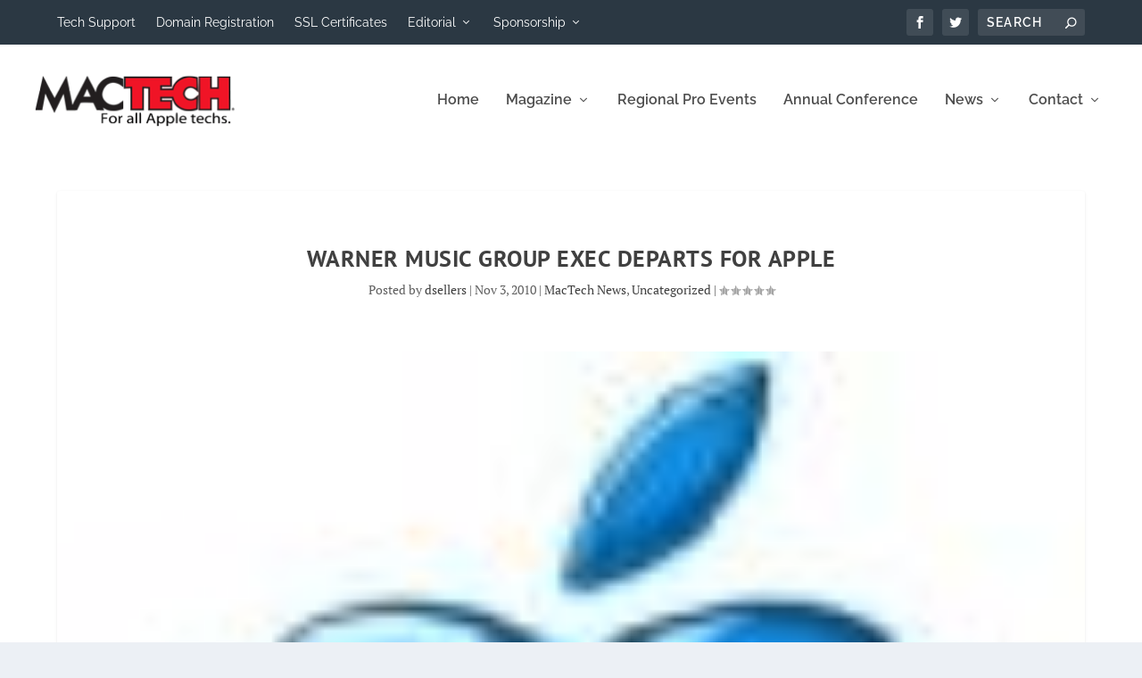

--- FILE ---
content_type: application/javascript
request_url: https://www.mactech.com/wp-includes/js/dist/style-engine.min.js?ver=08cc10e9532531e22456
body_size: 2076
content:
/*! This file is auto-generated */
(()=>{"use strict";var e={d:(t,n)=>{for(var r in n)e.o(n,r)&&!e.o(t,r)&&Object.defineProperty(t,r,{enumerable:!0,get:n[r]})},o:(e,t)=>Object.prototype.hasOwnProperty.call(e,t),r:e=>{"undefined"!=typeof Symbol&&Symbol.toStringTag&&Object.defineProperty(e,Symbol.toStringTag,{value:"Module"}),Object.defineProperty(e,"__esModule",{value:!0})}},t={};e.r(t),e.d(t,{compileCSS:()=>w,getCSSRules:()=>R,getCSSValueFromRawStyle:()=>f});var n=function(){return n=Object.assign||function(e){for(var t,n=1,r=arguments.length;n<r;n++)for(var o in t=arguments[n])Object.prototype.hasOwnProperty.call(t,o)&&(e[o]=t[o]);return e},n.apply(this,arguments)};Object.create;Object.create;"function"==typeof SuppressedError&&SuppressedError;function r(e){return e.toLowerCase()}var o=[/([a-z0-9])([A-Z])/g,/([A-Z])([A-Z][a-z])/g],a=/[^A-Z0-9]+/gi;function i(e,t,n){return t instanceof RegExp?e.replace(t,n):t.reduce((function(e,t){return e.replace(t,n)}),e)}function g(e,t){return void 0===t&&(t={}),function(e,t){void 0===t&&(t={});for(var n=t.splitRegexp,g=void 0===n?o:n,c=t.stripRegexp,u=void 0===c?a:c,d=t.transform,l=void 0===d?r:d,s=t.delimiter,p=void 0===s?" ":s,m=i(i(e,g,"$1\0$2"),u,"\0"),f=0,y=m.length;"\0"===m.charAt(f);)f++;for(;"\0"===m.charAt(y-1);)y--;return m.slice(f,y).split("\0").map(l).join(p)}(e,n({delimiter:"."},t))}function c(e,t){return void 0===t&&(t={}),g(e,n({delimiter:"-"},t))}const u="var:",d="|",l="--",s=(e,t)=>{let n=e;return t.forEach((e=>{n=n?.[e]})),n};function p(e,t,n,r){const o=s(e,n);return o?[{selector:t?.selector,key:r,value:f(o)}]:[]}function m(e,t,n,r,o=["top","right","bottom","left"]){const a=s(e,n);if(!a)return[];const i=[];if("string"==typeof a)i.push({selector:t?.selector,key:r.default,value:a});else{const e=o.reduce(((e,n)=>{const o=f(s(a,[n]));return o&&e.push({selector:t?.selector,key:r?.individual.replace("%s",y(n)),value:o}),e}),[]);i.push(...e)}return i}function f(e){if("string"==typeof e&&e.startsWith(u)){return`var(--wp--${e.slice(u.length).split(d).map((e=>c(e,{splitRegexp:[/([a-z0-9])([A-Z])/g,/([0-9])([a-z])/g,/([A-Za-z])([0-9])/g,/([A-Z])([A-Z][a-z])/g]}))).join(l)})`}return e}function y(e){const[t,...n]=e;return t.toUpperCase()+n.join("")}function b(e){try{return decodeURI(e)}catch(t){return e}}function h(e){return(t,n)=>p(t,n,e,function(e){const[t,...n]=e;return t.toLowerCase()+n.map(y).join("")}(e))}function k(e){return(t,n)=>["color","style","width"].flatMap((r=>h(["border",e,r])(t,n)))}const v={name:"radius",generate:(e,t)=>m(e,t,["border","radius"],{default:"borderRadius",individual:"border%sRadius"},["topLeft","topRight","bottomLeft","bottomRight"])},S=[...[{name:"color",generate:h(["border","color"])},{name:"style",generate:h(["border","style"])},{name:"width",generate:h(["border","width"])},v,{name:"borderTop",generate:k("top")},{name:"borderRight",generate:k("right")},{name:"borderBottom",generate:k("bottom")},{name:"borderLeft",generate:k("left")}],...[{name:"text",generate:(e,t)=>p(e,t,["color","text"],"color")},{name:"gradient",generate:(e,t)=>p(e,t,["color","gradient"],"background")},{name:"background",generate:(e,t)=>p(e,t,["color","background"],"backgroundColor")}],...[{name:"minHeight",generate:(e,t)=>p(e,t,["dimensions","minHeight"],"minHeight")},{name:"aspectRatio",generate:(e,t)=>p(e,t,["dimensions","aspectRatio"],"aspectRatio")}],...[{name:"color",generate:(e,t,n=["outline","color"],r="outlineColor")=>p(e,t,n,r)},{name:"style",generate:(e,t,n=["outline","style"],r="outlineStyle")=>p(e,t,n,r)},{name:"offset",generate:(e,t,n=["outline","offset"],r="outlineOffset")=>p(e,t,n,r)},{name:"width",generate:(e,t,n=["outline","width"],r="outlineWidth")=>p(e,t,n,r)}],...[{name:"margin",generate:(e,t)=>m(e,t,["spacing","margin"],{default:"margin",individual:"margin%s"})},{name:"padding",generate:(e,t)=>m(e,t,["spacing","padding"],{default:"padding",individual:"padding%s"})}],...[{name:"fontFamily",generate:(e,t)=>p(e,t,["typography","fontFamily"],"fontFamily")},{name:"fontSize",generate:(e,t)=>p(e,t,["typography","fontSize"],"fontSize")},{name:"fontStyle",generate:(e,t)=>p(e,t,["typography","fontStyle"],"fontStyle")},{name:"fontWeight",generate:(e,t)=>p(e,t,["typography","fontWeight"],"fontWeight")},{name:"letterSpacing",generate:(e,t)=>p(e,t,["typography","letterSpacing"],"letterSpacing")},{name:"lineHeight",generate:(e,t)=>p(e,t,["typography","lineHeight"],"lineHeight")},{name:"textColumns",generate:(e,t)=>p(e,t,["typography","textColumns"],"columnCount")},{name:"textDecoration",generate:(e,t)=>p(e,t,["typography","textDecoration"],"textDecoration")},{name:"textTransform",generate:(e,t)=>p(e,t,["typography","textTransform"],"textTransform")},{name:"writingMode",generate:(e,t)=>p(e,t,["typography","writingMode"],"writingMode")}],...[{name:"shadow",generate:(e,t)=>p(e,t,["shadow"],"boxShadow")}],...[{name:"backgroundImage",generate:(e,t)=>{const n=e?.background?.backgroundImage;return"object"==typeof n&&n?.url?[{selector:t.selector,key:"backgroundImage",value:`url( '${encodeURI(b(n.url))}' )`}]:p(e,t,["background","backgroundImage"],"backgroundImage")}},{name:"backgroundPosition",generate:(e,t)=>p(e,t,["background","backgroundPosition"],"backgroundPosition")},{name:"backgroundRepeat",generate:(e,t)=>p(e,t,["background","backgroundRepeat"],"backgroundRepeat")},{name:"backgroundSize",generate:(e,t)=>p(e,t,["background","backgroundSize"],"backgroundSize")},{name:"backgroundAttachment",generate:(e,t)=>p(e,t,["background","backgroundAttachment"],"backgroundAttachment")}]];function w(e,t={}){const n=R(e,t);if(!t?.selector){const e=[];return n.forEach((t=>{e.push(`${c(t.key)}: ${t.value};`)})),e.join(" ")}const r=n.reduce(((e,t)=>{const{selector:n}=t;return n?(e[n]||(e[n]=[]),e[n].push(t),e):e}),{});return Object.keys(r).reduce(((e,t)=>(e.push(`${t} { ${r[t].map((e=>`${c(e.key)}: ${e.value};`)).join(" ")} }`),e)),[]).join("\n")}function R(e,t={}){const n=[];return S.forEach((r=>{"function"==typeof r.generate&&n.push(...r.generate(e,t))})),n}(window.wp=window.wp||{}).styleEngine=t})();